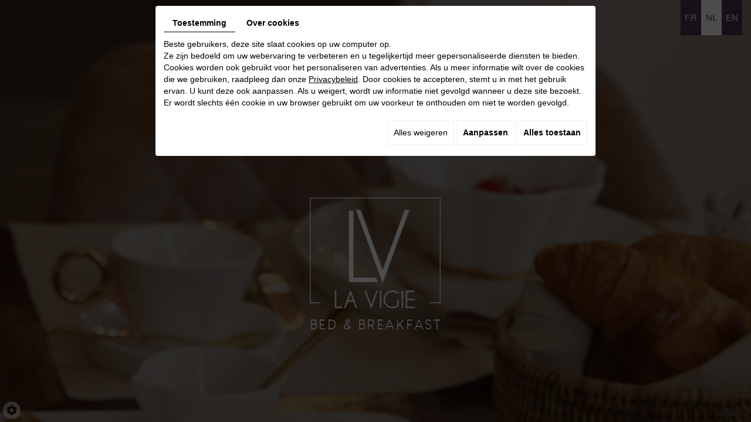

--- FILE ---
content_type: text/css; charset=UTF-8
request_url: https://www.lavigie.be/data/media/css/intro.css
body_size: 1929
content:
 

/*--------------------------------------------------
# General

--------------------------------------------------*/
@font-face {
    font-family: 'baloo_tammudu_2bold';
    src: url('../fonts/balootammudu2-bold-webfont.woff2') format('woff2'),
         url('../fonts/balootammudu2-bold-webfont.woff') format('woff');
    font-weight: normal;
    font-style: normal;
}
@font-face {
    font-family: 'baloo_tammudu_2extrabold';
    src: url('../fonts/balootammudu2-extrabold-webfont.woff2') format('woff2'),
         url('../fonts/balootammudu2-extrabold-webfont.woff') format('woff');
    font-weight: normal;
    font-style: normal;
}
@font-face {
    font-family: 'baloo_tammudu_2medium';
    src: url('../fonts/balootammudu2-medium-webfont.woff2') format('woff2'),
         url('../fonts/balootammudu2-medium-webfont.woff') format('woff');
    font-weight: normal;
    font-style: normal;
}
@font-face {
    font-family: 'baloo_tammudu_2regular';
    src: url('../fonts/balootammudu2-regular-webfont.woff2') format('woff2'),
         url('../fonts/balootammudu2-regular-webfont.woff') format('woff');
    font-weight: normal;
    font-style: normal;
}
@font-face {
    font-family: 'baloo_tammudu_2semibold';
    src: url('../fonts/balootammudu2-semibold-webfont.woff2') format('woff2'),
         url('../fonts/balootammudu2-semibold-webfont.woff') format('woff');
    font-weight: normal;
    font-style: normal;

}
@font-face {
    font-family: 'FontsFreeNetproxima_nova_regwebfont';
    src: url('../fonts/FontsFreeNetproxima_nova_regwebfont.eot');
    src: url('../fonts/FontsFreeNetproxima_nova_regwebfont.eot') format('embedded-opentype'),
         url('../fonts/FontsFreeNetproxima_nova_regwebfont.woff2') format('woff2'),
         url('../fonts/FontsFreeNetproxima_nova_regwebfont.woff') format('woff'),
         url('../fonts/FontsFreeNetproxima_nova_regwebfont.ttf') format('truetype'),
         url('../fonts/FontsFreeNetproxima_nova_regwebfont.svg#FontsFreeNetproxima_nova_regwebfont') format('svg');
}
@font-face {
    font-family: 'latolight';
    src: url('../fonts/lato-light-webfont.woff2') format('woff2'),
         url('../fonts/lato-light-webfont.woff') format('woff');
    font-weight: normal;
    font-style: normal;

}
@font-face {
    font-family: 'jostregular';
    src: url('../fonts/jost-regular-webfont.woff2') format('woff2'),
         url('../fonts/jost-regular-webfont.woff') format('woff');
    font-weight: normal;
    font-style: normal;
}
@font-face {
    font-family: 'louis_george_cafebold';
    src: url('../fonts/louis_george_cafe_bold-webfont.woff2') format('woff2'),
         url('../fonts/louis_george_cafe_bold-webfont.woff') format('woff');
    font-weight: normal;
    font-style: normal;
}
@font-face {
    font-family: 'louis_george_caferegular';
    src: url('../fonts/louis_george_cafe-webfont.woff2') format('woff2'),
         url('../fonts/louis_george_cafe-webfont.woff') format('woff');
    font-weight: normal;
    font-style: normal;
}
body {
	background:url(../images/intro.jpg) top center no-repeat;


}

 .language {
	position:absolute;
	    top: 0px;
	right:15px;
	width:105px;
	height:60px;
	    z-index: 5;
		pointer-events: auto;
}
  .language a {
    text-decoration: none;

    height: 60px;
    line-height: 60px;

	width:35px;
	background:#4e384f;
    color: #fff;   font-size:15px; text-transform:uppercase; letter-spacing:0.5px; float:left; text-align:center;
	position:relative;
}
  
   .language a:first-child:before{ display:none;}
 nav.language a:hover,
 nav.language a.selected {
	 color:#4e384f;
	 background:#fff;

}

.contenu a{ text-decoration:none;}
.contenu .logo-intro{       position: relative;
    margin: 0 auto;
    display: table;
    margin-top: 337px;
    z-index: 5; width: 100%;text-align: center;}

.contenu .logo-intro  img{ max-width:100%; }
.logo-slogan{
    position: relative;
    margin: 0 auto;
    display: table;
    margin-top: 0px;
    text-align: center;
    font-size:24px;
    color: #fff;
    font-family: 'louis_george_caferegular';
    letter-spacing:2.5px;
    text-transform:uppercase;
    }
	.contenu
.bouton{        position: relative;
    margin: 0 auto;
    display: table;
    margin-top: 39px;
    z-index: 5;
    width:185px;
    height: 42px;
	line-height:42px;
	text-align:center;
    background: #d8b0ab;
    letter-spacing: 1.5px;
    color: #36271b;
    font-size: 16px;
    text-transform: uppercase;
    text-decoration: none;
    font-family: 'louis_george_cafebold';
    text-align: center;
}
	.bouton:hover{ background:#fff; color:#36271b;}
	 .networks{ position: relative;
    margin: 0 auto;
    display: table;
    margin-top: 31px;
    z-index: 5; width:36px; height:36px;margin-bottom:650px;}
	 .networks #ContainerBlockSocial.addthis_toolbox .at300b > span {
	display: none;
}
 .networks #ContainerBlockSocial.addthis_toolbox .at300b.addthis_button_email::before {
	content: "\f003";
}
 .networks #ContainerBlockSocial.addthis_toolbox .at300b.addthis_32x32_style.addthis_button_facebook::before {
	content: "\f09a";
}
 .networks #ContainerBlockSocial.addthis_toolbox .at300b.addthis_32x32_style.addthis_button_twitter::before {
	content: "\f099";
}
 .networks #ContainerBlockSocial.addthis_toolbox .at300b.addthis_32x32_style.addthis_button_linkedin::before {
	content: "\f0e1";
}
 .networks #ContainerBlockSocial.addthis_toolbox .at300b.addthis_32x32_style.addthis_button_google_plusone_share::before {
	content: "\f0d5";
}
 .networks #ContainerBlockSocial.addthis_toolbox .at300b.addthis_32x32_style.addthis_button_google_plusone_share {
	position: relative;
}
 .networks #ContainerBlockSocial.addthis_toolbox .at300b.addthis_32x32_style.addthis_button_google_plusone_share #___plusone_0,
 .networks #ContainerBlockSocial.addthis_toolbox .at300b.addthis_32x32_style.addthis_button_google_plusone_share iframe {
	position: absolute!important;
	left: 0!important;
	right: 0!important;
	top: 3px!important;
	opacity: 0;
}
 .networks #ContainerBlockSocial.addthis_toolbox .at300b.addthis_button_pinterest_share::before {
	content: "\f231";
}
 .networks #ContainerBlockSocial.addthis_toolbox .at300b {
	display: inline-block;
	font-size: 0px;
	cursor: pointer;
	margin: 0 5px 0 0;
	width: 36px;
	height: 36px;
	border-radius: 50%;
	text-align: center;
	position: relative;
	z-index: 1;
	color: #4e384f;
	background: #fff;
	text-decoration: none;
}
 .networks #ContainerBlockSocial.addthis_toolbox .at300b::before {
    font-family: 'FontAwesome';
    speak: none;
    font-size: 20px;
    line-height: 36px;
    font-style: normal;
    font-weight: normal;
    font-variant: normal;
    text-transform: none;
    display: block;
    -webkit-font-smoothing: antialiased;
}
}
 .networks #ContainerBlockSocial.addthis_toolbox .at300b {
	transition: background 0.2s, color 0.2s;
}
 .networks #ContainerBlockSocial.addthis_toolbox .at300b:hover {
	color: #fff;
	background: #4e384f;
}
.container{  width: 1305px!important;
    position: relative;}

@media only screen and (max-width : 1305px) {
	.container{  width: 100%!important;
    position: relative;}
}
@media only screen and (max-width : 1023px) {}
@media only screen and (max-width : 991.98px) {

	
}
@media only screen and (max-width : 767.98px) {
.contenu .logo-intro {
    margin-top: 150px;}
}
@media only screen and (max-width : 480px) {
.bouton {

    width: 292px;}
}